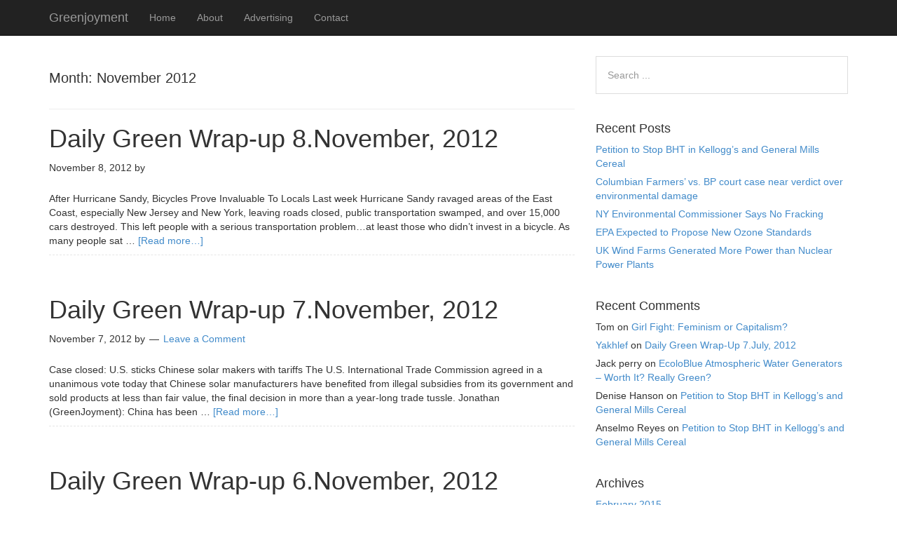

--- FILE ---
content_type: text/plain
request_url: https://www.google-analytics.com/j/collect?v=1&_v=j102&a=225776758&t=pageview&_s=1&dl=https%3A%2F%2Fwww.greenjoyment.com%2F2012%2F11%2Fpage%2F3%2F&ul=en-us%40posix&dt=November%202012%20-%20Page%203%20of%203%20-%20Greenjoyment&sr=1280x720&vp=1280x720&_u=IEBAAEABAAAAACAAI~&jid=573956019&gjid=150061135&cid=1220204332.1765689590&tid=UA-1181491-17&_gid=2129387544.1765689590&_r=1&_slc=1&z=936079381
body_size: -286
content:
2,cG-38JD0MG9RZ